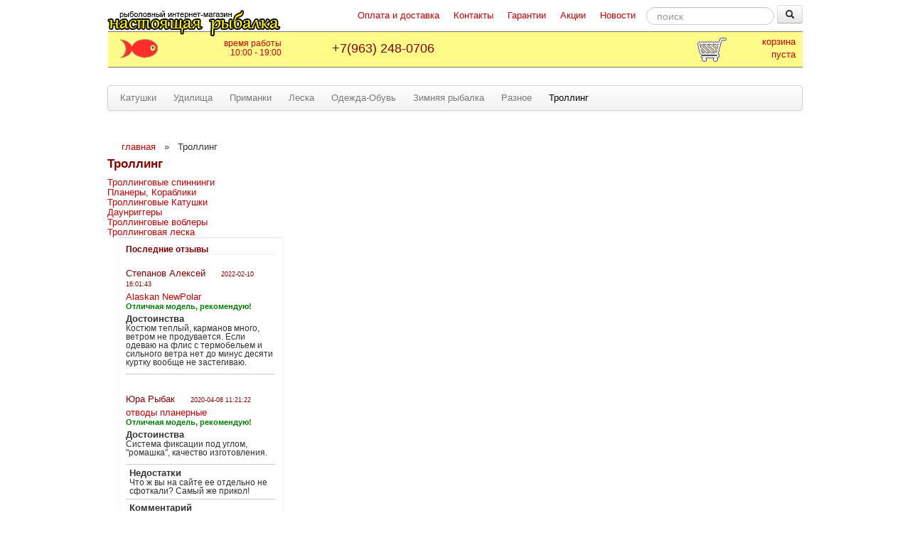

--- FILE ---
content_type: text/html; charset=UTF-8
request_url: https://xn--80aaaad9cglkvim6g4a0dc.xn--p1ai/goods/trolling
body_size: 7833
content:
<!DOCTYPE html> 
<html lang="ru">
<head>
	<title>Троллинг. Купить в интернет-магазине. Бесплатная доставка</title>
	<meta name="Keywords" content="Троллинг, купить Троллинг"/>
	<meta name="Description" content="Троллинг. Купить в интернет-магазине. Бесплатная доставка"/>
	<script type="text/javascript" src='//yandex.st/jquery/1.8.3/jquery.min.js'></script>
	<link href="//yastatic.net/bootstrap/2.3.2/css/bootstrap.min.css" rel="stylesheet" media="screen"/>
	<script src="//yastatic.net/bootstrap/2.3.2/js/bootstrap.min.js"></script>
	<script src="//yastatic.net/jquery-ui/1.11.1/jquery-ui.min.js" type="text/javascript"></script>
	<!--<link rel="stylesheet" href="//code.jquery.com/ui/1.11.1/themes/smoothness/jquery-ui.css" type="text/css" media="all" />-->
	<link rel="shortcut icon" href="/favicon.ico" type="image/x-icon">
	<link rel="icon" href="/favicon.ico" type="image/x-icon">
	<link href="https://xn--80aaaad9cglkvim6g4a0dc.xn--p1ai/inc/style.css" rel="stylesheet"/>
	<meta name="viewport" content="initial-scale=0.95"/>
	<link rel="stylesheet" href="https://xn--80aaaad9cglkvim6g4a0dc.xn--p1ai/inc/jquery.slider.min.css" type="text/css" charset="utf-8">
  	<script type="text/javascript" src="https://xn--80aaaad9cglkvim6g4a0dc.xn--p1ai/inc/jquery.slider.min.js"></script>
  	<script src="https://xn--80aaaad9cglkvim6g4a0dc.xn--p1ai/inc/frontend.js" type="text/javascript"></script>
  	<meta name="yandex-verification" content="5e71fe4eee8169b8" />
  	<meta name="google-site-verification" content="scaJHPuVAQTQckVcekopXC02hwgz9ZGEaI7UPuI3lR4" />

</head>
<body>

 <div id="wrapper">
        	<div id="headerwrap">
       	 	<div id="header">
        	    		<div id='searchBlock'>
				    <form class="navbar-form pull-right" role="search" style="margin-left:15px;" action="/search">
					      <input type="text" class="form-control search-query input-medium" name="search" id='search' placeholder="поиск">
					      <button type="submit" class="btn btn-small"><i class='icon-search'></i></button>
					</form>
		
		</div>
		
		<div id='topMenuBlock'>
				<div id='topM'>
							      				      		<span><a href="/pages/payment-delivery">Оплата и доставка</a></span>
			      				      		<span><a href="/pages/info">Контакты</a></span>
			      				      		<span><a href="/pages/garanty">Гарантии</a></span>
			      				      		<span><a href="/pages/actions">Акции</a></span>
			      				      		<span><a href="/news">Новости</a></span>
			      				      	</div>
		</div>
		<div id='lineBlock'>
			<div id='worklineBlock'>
				<a href='/icart' onmouseenter="$('#cart_details').fadeIn();" onmouseleave="$('#cart_details').fadeOut('fast');">
				<div id='cartBlock'>
					<div  id='cart_details'>
						

								
						</div>		
											корзина<br/>
						пуста
									</div>
				</a>
				<div id='phoneBlock'>
					<h1>+7(963) 248-0706</h1>
				</div>	  
			</div>
			
		</div>

	<a href='/'>
		<div id='logoTitle'>
			<div id='wt'>время работы<br/>10:00 - 19:00</div>
		</div>
	</a>
	
	

	<div style="clear:both"></div>
	<div id="catmenuBlock" class='navbar'>
		<nav class="navbar-inner">
		<ul class="nav">
	     							
												<li  class="dropdown">
								<a class='menu1' href='/goods/katushki' title="Катушки" rel="canonical"  class="dropdown-submenu" data-toggle="dropdown" style="padding:10px 12px 10px;">
									Катушки 
								</a>
							
							
															
																				<ul class='dropdown-menu'>																
														<li>
															<a href='/goods/spin_katushki' title='Безынерционные катушки' class='menu2' style='white-space: nowrap;' rel="canonical"> Безынерционные катушки</a>
														</li>
																						
																			<li>
															<a href='/goods/multi' title='Мультипликаторные катушки' class='menu2' style='white-space: nowrap;' rel="canonical"> Мультипликаторные катушки</a>
														</li>
															</ul>								
																							</li>								
										
												<li  class="dropdown">
								<a class='menu1' href='/goods/spinning' title="Удилища" rel="canonical"  class="dropdown-submenu" data-toggle="dropdown" style="padding:10px 12px 10px;">
									Удилища 
								</a>
							
							
															
																				<ul class='dropdown-menu'>																
														<li>
															<a href='/goods/shteker_spinning' title='Штекерные спиннинги' class='menu2' style='white-space: nowrap;' rel="canonical"> Штекерные спиннинги</a>
														</li>
																						
																			<li>
															<a href='/goods/spinnning-dlya-troll' title='Спиннинги для троллинга' class='menu2' style='white-space: nowrap;' rel="canonical"> Спиннинги для троллинга</a>
														</li>
																						
																			<li>
															<a href='/goods/fideri' title='Фидеры' class='menu2' style='white-space: nowrap;' rel="canonical"> Фидеры</a>
														</li>
																						
																			<li>
															<a href='/goods/bolonskie_udochki' title='Болонские и телематчи' class='menu2' style='white-space: nowrap;' rel="canonical"> Болонские и телематчи</a>
														</li>
																						
																			<li>
															<a href='/goods/tele-spin' title='Телескопические спиннинги' class='menu2' style='white-space: nowrap;' rel="canonical"> Телескопические спиннинги</a>
														</li>
															</ul>								
																							</li>								
										
												<li  class="dropdown">
								<a class='menu1' href='/goods/primanki' title="Приманки" rel="canonical"  class="dropdown-submenu" data-toggle="dropdown" style="padding:10px 12px 10px;">
									Приманки 
								</a>
							
							
															
																				<ul class='dropdown-menu'>																
														<li>
															<a href='/goods/voblers' title='Воблеры' class='menu2' style='white-space: nowrap;' rel="canonical"> Воблеры</a>
														</li>
																						
																			<li>
															<a href='/goods/blesny' title='Блесны' class='menu2' style='white-space: nowrap;' rel="canonical"> Блесны</a>
														</li>
																						
																			<li>
															<a href='/goods/silicon' title='Силиконовые приманки' class='menu2' style='white-space: nowrap;' rel="canonical"> Силиконовые приманки</a>
														</li>
															</ul>								
																							</li>								
										
												<li  class="dropdown">
								<a class='menu1' href='/goods/leska' title="Леска" rel="canonical"  class="dropdown-submenu" data-toggle="dropdown" style="padding:10px 12px 10px;">
									Леска 
								</a>
							
							
															
																				<ul class='dropdown-menu'>																
														<li>
															<a href='/goods/monofil' title='Монофильная леска' class='menu2' style='white-space: nowrap;' rel="canonical"> Монофильная леска</a>
														</li>
																						
																			<li>
															<a href='/goods/pletnya' title='Шнур плетеный' class='menu2' style='white-space: nowrap;' rel="canonical"> Шнур плетеный</a>
														</li>
																						
																			<li>
															<a href='/goods/flurocarbon' title='Флюорокарбоновая леска' class='menu2' style='white-space: nowrap;' rel="canonical"> Флюорокарбоновая леска</a>
														</li>
															</ul>								
																							</li>								
										
												<li  class="dropdown">
								<a class='menu1' href='/goods/OdezhdaObuv' title="Одежда-Обувь" rel="canonical"  class="dropdown-submenu" data-toggle="dropdown" style="padding:10px 12px 10px;">
									Одежда-Обувь 
								</a>
							
							
															
																				<ul class='dropdown-menu'>																
														<li>
															<a href='/goods/ZimusKostumus' title='Зимние Костюмы' class='menu2' style='white-space: nowrap;' rel="canonical"> Зимние Костюмы</a>
														</li>
																						
																			<li>
															<a href='/goods/kostjumupoplavki' title='Костюмы-Поплавки' class='menu2' style='white-space: nowrap;' rel="canonical"> Костюмы-Поплавки</a>
														</li>
																						
																			<li>
															<a href='/goods/Termobelische' title='Термобелье' class='menu2' style='white-space: nowrap;' rel="canonical"> Термобелье</a>
														</li>
																						
																			<li>
															<a href='/goods/fliskostjum' title='Флисовые Костюмы' class='menu2' style='white-space: nowrap;' rel="canonical"> Флисовые Костюмы</a>
														</li>
																						
																			<li>
															<a href='/goods/nepromokaiki' title='Вейдерсы и непромокаемая одежда' class='menu2' style='white-space: nowrap;' rel="canonical"> Вейдерсы и непромокаемая одежда</a>
														</li>
																						
																			<li>
															<a href='/goods/sapogi' title='Сапоги' class='menu2' style='white-space: nowrap;' rel="canonical"> Сапоги</a>
														</li>
															</ul>								
																							</li>								
										
												<li  class="dropdown">
								<a class='menu1' href='/goods/zima' title="Зимняя рыбалка" rel="canonical"  class="dropdown-submenu" data-toggle="dropdown" style="padding:10px 12px 10px;">
									Зимняя рыбалка 
								</a>
							
							
															
																				<ul class='dropdown-menu'>																
														<li>
															<a href='/goods/ledobury' title='Ледобуры' class='menu2' style='white-space: nowrap;' rel="canonical"> Ледобуры</a>
														</li>
																						
																			<li>
															<a href='/goods/ledobur_accs' title='Аксессуары для ледобуров' class='menu2' style='white-space: nowrap;' rel="canonical"> Аксессуары для ледобуров</a>
														</li>
																						
																			<li>
															<a href='/goods/zimbles' title='Зимние блесны и балансиры' class='menu2' style='white-space: nowrap;' rel="canonical"> Зимние блесны и балансиры</a>
														</li>
																						
																			<li>
															<a href='/goods/sani' title='Сани' class='menu2' style='white-space: nowrap;' rel="canonical"> Сани</a>
														</li>
																						
																			<li>
															<a href='/goods/hlustu' title='Удочки и Хлысты' class='menu2' style='white-space: nowrap;' rel="canonical"> Удочки и Хлысты</a>
														</li>
																						
																			<li>
															<a href='/goods/jaschiki' title='Зимние ящики' class='menu2' style='white-space: nowrap;' rel="canonical"> Зимние ящики</a>
														</li>
																						
																			<li>
															<a href='/goods/zimniekostumi' title='Зимние Костюмы' class='menu2' style='white-space: nowrap;' rel="canonical"> Зимние Костюмы</a>
														</li>
																						
																			<li>
															<a href='/goods/zimniekatushki' title='Зимние катушки' class='menu2' style='white-space: nowrap;' rel="canonical"> Зимние катушки</a>
														</li>
																						
																			<li>
															<a href='/goods/zimnie_palatki' title='Зимние палатки' class='menu2' style='white-space: nowrap;' rel="canonical"> Зимние палатки</a>
														</li>
															</ul>								
																							</li>								
										
												<li  class="dropdown">
								<a class='menu1' href='/goods/raznoe' title="Разное" rel="canonical"  class="dropdown-submenu" data-toggle="dropdown" style="padding:10px 12px 10px;">
									Разное 
								</a>
							
							
															
																				<ul class='dropdown-menu'>																
														<li>
															<a href='/goods/Instrumenti' title='Инструменты' class='menu2' style='white-space: nowrap;' rel="canonical"> Инструменты</a>
														</li>
																						
																			<li>
															<a href='/goods/Rukzaki' title='Рюкзаки,Сумки,Мешки' class='menu2' style='white-space: nowrap;' rel="canonical"> Рюкзаки,Сумки,Мешки</a>
														</li>
																						
																			<li>
															<a href='/goods/termosi' title='Термосы' class='menu2' style='white-space: nowrap;' rel="canonical"> Термосы</a>
														</li>
																						
																			<li>
															<a href='/goods/tubusi' title='Тубусы, чехлы' class='menu2' style='white-space: nowrap;' rel="canonical"> Тубусы, чехлы</a>
														</li>
															</ul>								
																							</li>								
										
												<li  class="dropdown">
								<a class='menu1' href='/goods/trolling' title="Троллинг" rel="canonical"  class="dropdown-submenu" data-toggle="dropdown" style="padding:10px 12px 10px;">
									  <span style="color:#000">Троллинг</span> 
								</a>
							
							
															
																				<ul class='dropdown-menu'>																
														<li>
															<a href='/goods/trollingoviespinningiiii' title='Троллинговые спиннинги' class='menu2' style='white-space: nowrap;' rel="canonical"> Троллинговые спиннинги</a>
														</li>
																						
																			<li>
															<a href='/goods/planerikorabliki' title='Планеры, Кораблики' class='menu2' style='white-space: nowrap;' rel="canonical"> Планеры, Кораблики</a>
														</li>
																						
																			<li>
															<a href='/goods/trolloingreels' title='Троллинговые Катушки' class='menu2' style='white-space: nowrap;' rel="canonical"> Троллинговые Катушки</a>
														</li>
																						
																			<li>
															<a href='/goods/downriggers' title='Даунриггеры' class='menu2' style='white-space: nowrap;' rel="canonical"> Даунриггеры</a>
														</li>
																						
																			<li>
															<a href='/goods/treollingwobblers' title='Троллинговые воблеры' class='menu2' style='white-space: nowrap;' rel="canonical"> Троллинговые воблеры</a>
														</li>
																						
																			<li>
															<a href='/goods/trollingovajaleska' title='Троллинговая леска' class='menu2' style='white-space: nowrap;' rel="canonical"> Троллинговая леска</a>
														</li>
															</ul>								
																							</li>								
							    
			
			</ul>
			</nav>

	 </div>       		</div>
        	</div>
        	<div id="contentliquid">
        		<div id="contentwrap">
        			<div id='content'>
        				
	<p class='navigation'>
		
		<a href="/">главная</a>&nbsp;&nbsp; &raquo; &nbsp; <font>Троллинг</font>	<h1>Троллинг</h1>
	 
			<a href='/goods/trollingoviespinningiiii'>Троллинговые спиннинги</a><br/> 
			<a href='/goods/planerikorabliki'>Планеры, Кораблики</a><br/> 
			<a href='/goods/trolloingreels'>Троллинговые Катушки</a><br/> 
			<a href='/goods/downriggers'>Даунриггеры</a><br/> 
			<a href='/goods/treollingwobblers'>Троллинговые воблеры</a><br/> 
			<a href='/goods/trollingovajaleska'>Троллинговая леска</a><br/> 
	        			</div>
        		</div>
        	</div>
        	        	<aside id="rightcolumnwrap">
        		<div id="rightcolumn">
            			
				<div class='block'>
			<h2 style="margin:0 0 20px 0;">Последние отзывы</h2>
			
		 				<h4>Степанов Алексей <span style='padding-left:18px; font-size:0.7em'>2022-02-10 16:01:43 </span><br></h4>
				<p><a href='/goods/item/newpolar#otz'>Alaskan NewPolar</a></p>				
				<div style="color:green; font-size:11px;text-align:left; width:220px;"><b>Отличная модель, рекомендую!</b></div>				 				<div style='padding:0 0 10px 0px; border-bottom:1px solid #ccc; margin-top:5px; font-size:0.9em'>
					<strong>Достоинства</strong><br>
					Костюм теплый, карманов много, ветром не продувается. Если одеваю на флис с термобельем и сильного ветра нет до минус десяти куртку вообще не застегиваю.				</div>
																<br><br>
							<h4>Юра Рыбак <span style='padding-left:18px; font-size:0.7em'>2020-04-08 11:21:22 </span><br></h4>
				<p><a href='/goods/item/otvody-planerny#otz'> отводы планерные</a></p>				
				<div style="color:green; font-size:11px;text-align:left; width:220px;"><b>Отличная модель, рекомендую!</b></div>				 				<div style='padding:0 0 10px 0px; border-bottom:1px solid #ccc; margin-top:5px; font-size:0.9em'>
					<strong>Достоинства</strong><br>
					Система фиксации под углом, "ромашка", качество изготовления.				</div>
												<div style='padding:0 0 5px 5px; border-bottom:1px solid #ccc;  margin-top:5px; font-size:0.9em'>
					<strong>Недостатки</strong><br>
					Что ж вы на сайте ее отдельно не сфоткали? Самый же прикол!				</div>
												<div style='padding:0 0 5px 5px; border-bottom:1px solid #ccc; margin-top:5px; font-size:0.9em'>
					<strong>Комментарий</strong><br>
					Красавчики! Спасибо!				</div>
								<br><br>
							<h4>Юный Медвежатник :)) <span style='padding-left:18px; font-size:0.7em'>2018-02-28 21:58:25 </span><br></h4>
				<p><a href='/goods/item/zont-medve-2#otz'>Медведь 2</a></p>				
				<div style="color:green; font-size:11px;text-align:left; width:220px;"><b>Отличная модель, рекомендую!</b></div>				 				<div style='padding:0 0 10px 0px; border-bottom:1px solid #ccc; margin-top:5px; font-size:0.9em'>
					<strong>Достоинства</strong><br>
					Купил в магазине "Настоящая рыбалка" зимнюю палатку-зонт "Медведь-2". Нравится! Качество значительно лучше чем у моей предыдущей. И материалы и завязочки и колечки и как все это прошито и пришито. В общем рекомендую однозначно.
ПС не реклама, но на скидку следующий раз рассчитывыаю :))				</div>
																<br><br>
							<h4>Chudskoy <span style='padding-left:18px; font-size:0.7em'>2017-01-17 17:19:38 </span><br></h4>
				<p><a href='/goods/item/termos-sj-sd12#otz'>ZOJIRUSHI ТЕРМОС SJ-SD12</a></p>				
				<div style="color:green; font-size:11px;text-align:left; width:220px;"><b>Отличная модель, рекомендую!</b></div>				 				<div style='padding:0 0 10px 0px; border-bottom:1px solid #ccc; margin-top:5px; font-size:0.9em'>
					<strong>Достоинства</strong><br>
					Заируши пользую с выхода их на рынок.
1,2л - для лодки; 1,0л - для ходовых рыбалок и 0,48л для лыж.
Держат все три используемых объема отлично. Для лыж термос-эгоист, без крышки-кружки, с поилкой, так при заваривании выдерживаю минут 15-20 с открытой крышкой, иначе пить невозможно. Обжигает.				</div>
																<br><br>
							<h4>Макс <span style='padding-left:18px; font-size:0.7em'>2016-11-25 13:01:22 </span><br></h4>
				<p><a href='/goods/item/tubus-aquatic-t-110-#otz'>Aquatic Тубус T-110 </a></p>				
				<div style="color:green; font-size:11px;text-align:left; width:220px;"><b>Отличная модель, рекомендую!</b></div>				 				<div style='padding:0 0 10px 0px; border-bottom:1px solid #ccc; margin-top:5px; font-size:0.9em'>
					<strong>Достоинства</strong><br>
					Крепкий тубус! По весне перепиливали завалы из березок на речке, а тубусы были на носу катера привязаны. Несколько раз им крепко досталось - березки-то толщиной сантиметров 20. Выдержали тубусы!				</div>
																<br><br>
							<h4>Garri0912 <span style='padding-left:18px; font-size:0.7em'>2016-10-24 16:50:50 </span><br></h4>
				<p><a href='/goods/item/jarvi-taimen#otz'>Jarvi Taimen</a></p>				
				<div style="color:green; font-size:11px;text-align:left; width:220px;"><b>Отличная модель, рекомендую!</b></div>				 				<div style='padding:0 0 10px 0px; border-bottom:1px solid #ccc; margin-top:5px; font-size:0.9em'>
					<strong>Достоинства</strong><br>
					Хорошо отловился на Онеге на Ярви Таймень 25й цвет. Хороший цвет. И лосось и кумжа ест.				</div>
																<br><br>
							<h4>Евгений <span style='padding-left:18px; font-size:0.7em'>2016-09-22 16:30:24 </span><br></h4>
				<p><a href='/goods/item/jarvi-kuha#otz'>Jarvi Kuha</a></p>				
				<div style="color:green; font-size:11px;text-align:left; width:220px;"><b>Отличная модель, рекомендую!</b></div>				 				<div style='padding:0 0 10px 0px; border-bottom:1px solid #ccc; margin-top:5px; font-size:0.9em'>
					<strong>Достоинства</strong><br>
					Эти воблеры - просто выручалочки - без поклевки не останешься ! Единственный кто спасает ситуацию. Вообще лучшие из тех что мы пробовали.				</div>
																<div style='padding:0 0 5px 5px; border-bottom:1px solid #ccc; margin-top:5px; font-size:0.9em'>
					<strong>Комментарий</strong><br>
					На Финском и на Ладоге очень хорошо себя показал.				</div>
								<br><br>
							<h4>Алексей  <span style='padding-left:18px; font-size:0.7em'>2016-09-08 16:55:14 </span><br></h4>
				<p><a href='/goods/item/sta-0010#otz'>Stinger Планер STA-0010</a></p>				
				<div style="color:green; font-size:11px;text-align:left; width:220px;"><b>Отличная модель, рекомендую!</b></div>				 				<div style='padding:0 0 10px 0px; border-bottom:1px solid #ccc; margin-top:5px; font-size:0.9em'>
					<strong>Достоинства</strong><br>
					Тянет ровно, на волне не скачет, борта не царапает.				</div>
																<br><br>
							<h4>Алексей Гуменюк <span style='padding-left:18px; font-size:0.7em'>2016-05-04 15:40:40 </span><br></h4>
				<p><a href='/goods/item/work-horse-swh21l#otz'>Maximus Work Horse SWH21L</a></p>				
				<div style="color:green; font-size:11px;text-align:left; width:220px;"><b>Отличная модель, рекомендую!</b></div>				 				<div style='padding:0 0 10px 0px; border-bottom:1px solid #ccc; margin-top:5px; font-size:0.9em'>
					<strong>Достоинства</strong><br>
					Универсальная неубиваемая палка. Отличное соотношение цена-качество. Вертушки, воблеры, джиг, даже дроп-шотом ловил. По малой речке ходить одно удовольствие.				</div>
																<br><br>
							<h4>магазин  <span style='padding-left:18px; font-size:0.7em'>2016-03-14 18:16:59 </span><br></h4>
				<p><a href='/goods/item/lacos-l-30dx#otz'>Line Winder LACOS L-30DX</a></p>				
				<div style="color:green; font-size:11px;text-align:left; width:220px;"><b>Отличная модель, рекомендую!</b></div>				 				<div style='padding:0 0 10px 0px; border-bottom:1px solid #ccc; margin-top:5px; font-size:0.9em'>
					<strong>Достоинства</strong><br>
					Главное достоинство мультипликаторных катушек LACOS это надежность. Мы продаем за сезон около пяти сотен этих катушек и пока не было НИ ОДНОГО ВОЗВРАТА.				</div>
												<div style='padding:0 0 5px 5px; border-bottom:1px solid #ccc;  margin-top:5px; font-size:0.9em'>
					<strong>Недостатки</strong><br>
					Да, счетчик только в футах, в метрах нет, но на наш взгляд это несущественно, ведь "метровые" счетчики тоже на самом деле считают в "условных единицах", а не в метрах.				</div>
												<br><br>
							<h4>Борис <span style='padding-left:18px; font-size:0.7em'>2016-02-29 23:33:47 </span><br></h4>
				<p><a href='/goods/item/romb-hlest-v#otz'>Хлестов Ромб Классика (Впай)</a></p>				
				<div style="color:green; font-size:11px;text-align:left; width:220px;"><b>Отличная модель, рекомендую!</b></div>				 				<div style='padding:0 0 10px 0px; border-bottom:1px solid #ccc; margin-top:5px; font-size:0.9em'>
					<strong>Достоинства</strong><br>
					Ловит окуня, даже у не особо опытных.				</div>
																<div style='padding:0 0 5px 5px; border-bottom:1px solid #ccc; margin-top:5px; font-size:0.9em'>
					<strong>Комментарий</strong><br>
					Раньше ловил на мормышку, в блесну никак не выходило, только на баланс и то не особенно. А нынче уговорили купить этот ромбик и стало получаться. Прям даже уверенность появилась что не может окунь его не съесть. Спасибо!				</div>
								<br><br>
							<h4>dimas76 <span style='padding-left:18px; font-size:0.7em'>2015-10-25 20:00:45 </span><br></h4>
				<p><a href='/goods/item/jarvi-taimen#otz'>Jarvi Taimen</a></p>				
				<div style="color:green; font-size:11px;text-align:left; width:220px;"><b>Отличная модель, рекомендую!</b></div>				 				<div style='padding:0 0 10px 0px; border-bottom:1px solid #ccc; margin-top:5px; font-size:0.9em'>
					<strong>Достоинства</strong><br>
					Работает устойчиво, сбоев в игре нет !				</div>
																<div style='padding:0 0 5px 5px; border-bottom:1px solid #ccc; margin-top:5px; font-size:0.9em'>
					<strong>Комментарий</strong><br>
					Недавно приобрёл пару воблёров Jarvi Taimen. Порадовало соотношение цены и качества. Особенно поразился количеству поклёвок на Онежском озере на один из них.  Достойные воблёры, рекомендую!				</div>
								<br><br>
							<h4>Александр Астафуров <span style='padding-left:18px; font-size:0.7em'>2015-05-06 19:38:48 </span><br></h4>
				<p><a href='/goods/item/avs#otz'>AVS Трехкрючковый11</a></p>				
				<div style="color:green; font-size:11px;text-align:left; width:220px;"><b>Отличная модель, рекомендую!</b></div>				 				<div style='padding:0 0 10px 0px; border-bottom:1px solid #ccc; margin-top:5px; font-size:0.9em'>
					<strong>Достоинства</strong><br>
					Очень клевый воблер на Онеге.				</div>
																<div style='padding:0 0 5px 5px; border-bottom:1px solid #ccc; margin-top:5px; font-size:0.9em'>
					<strong>Комментарий</strong><br>
					Когда мои друзья собираются  ловить рыбу, я говорю им : "Идите в "Настоящую Рыбалку" - довольны будете !"				</div>
								<br><br>
							<h4>Borzhch <span style='padding-left:18px; font-size:0.7em'>2015-04-24 14:52:30 </span><br></h4>
				<p><a href='/goods/item/tundra-9524#otz'>Kuusamo TUNDRA 95/24</a></p>				
				<div style="color:#3d55cd; font-size:11px;text-align:left; width:220px;"><b>Хорошая модель</b></div>				 												<div style='padding:0 0 5px 5px; border-bottom:1px solid #ccc; margin-top:5px; font-size:0.9em'>
					<strong>Комментарий</strong><br>
					"Также устойчивость на течении ей придают специальные отверстия-стабилизаторы, которые дополнительно обладают акустическим эффектом."
Надо же было такое написать. Я бы просто сказал, что лосось её любит. Это факт.				</div>
								<br><br>
							<h4>Веселый Молочник <span style='padding-left:18px; font-size:0.7em'>2015-04-10 19:44:43 </span><br></h4>
				<p><a href='/goods/item/mitchell-mag-pro-lite-lr#otz'>Mitchell Mag PRO Lite LR</a></p>				
				<div style="color:green; font-size:11px;text-align:left; width:220px;"><b>Отличная модель, рекомендую!</b></div>				 				<div style='padding:0 0 10px 0px; border-bottom:1px solid #ccc; margin-top:5px; font-size:0.9em'>
					<strong>Достоинства</strong><br>
					Приобрел катушку Mitchell Mag PRO Lite1000 лет пять назад. Работает как часы и безо всяких смазок.				</div>
																<div style='padding:0 0 5px 5px; border-bottom:1px solid #ccc; margin-top:5px; font-size:0.9em'>
					<strong>Комментарий</strong><br>
					Отдельное спасибо хочу сказать коллективу магазина "Настоящая РЫБАЛКА" за доброжелательное отношение к людям.				</div>
								<br><br>
							<h4>sukkozero <span style='padding-left:18px; font-size:0.7em'>2015-04-07 15:20:56 </span><br></h4>
				<p><a href='/goods/item/severnye-130#otz'>Северный завод Ножи для ледобура  на 130 мм</a></p>				
				<div style="color:green; font-size:11px;text-align:left; width:220px;"><b>Отличная модель, рекомендую!</b></div>				 												<div style='padding:0 0 5px 5px; border-bottom:1px solid #ccc; margin-top:5px; font-size:0.9em'>
					<strong>Комментарий</strong><br>
					Доброй ночи, Николай! Опробовал ножи, не ожидал, режут  абалдеть, мой старые в подметки не годятся, была проблема с рыхлым льдом, теперь не замечаю. Спасибо....И удачи.				</div>
								<br><br>
							<h4>ГнК <span style='padding-left:18px; font-size:0.7em'>2015-03-23 14:38:12 </span><br></h4>
				<p><a href='/goods/item/ryobi-excia#otz'>Ryobi EXCIA</a></p>				
				<div style="color:#3d55cd; font-size:11px;text-align:left; width:220px;"><b>Хорошая модель</b></div>				 				<div style='padding:0 0 10px 0px; border-bottom:1px solid #ccc; margin-top:5px; font-size:0.9em'>
					<strong>Достоинства</strong><br>
					Крепкая катушка, лет 9 сломать не могу. Даже в пролет на лестнице падала - этаж пролетела.				</div>
												<div style='padding:0 0 5px 5px; border-bottom:1px solid #ccc;  margin-top:5px; font-size:0.9em'>
					<strong>Недостатки</strong><br>
					Ну может быть тяжеловата, зато надежна.				</div>
												<br><br>
							<h4>mdie <span style='padding-left:18px; font-size:0.7em'>2015-03-23 14:08:17 </span><br></h4>
				<p><a href='/goods/item/severnye-130#otz'>Северный завод Ножи для ледобура  на 130 мм</a></p>				
				<div style="color:green; font-size:11px;text-align:left; width:220px;"><b>Отличная модель, рекомендую!</b></div>				 				<div style='padding:0 0 10px 0px; border-bottom:1px solid #ccc; margin-top:5px; font-size:0.9em'>
					<strong>Достоинства</strong><br>
					Сталь, углы заточки - отлично!				</div>
												<div style='padding:0 0 5px 5px; border-bottom:1px solid #ccc;  margin-top:5px; font-size:0.9em'>
					<strong>Недостатки</strong><br>
					Блистер этот новый, зачем бумагу с солидолом убрали - поди теперь пойми что это не подделка.				</div>
												<br><br>
						<br>
		</div>
		        		</div>
        	</aside>
        	<footer id="footer">
        		<div style="margin:10px;">
        			<div id='topMenuBlock2'>
							      				      		<span><a href="/pages/payment-delivery">Оплата и доставка</a></span>
			      				      		<span><a href="/pages/info">Контакты</a></span>
			      				      		<span><a href="/pages/garanty">Гарантии</a></span>
			      				      		<span><a href="/pages/actions">Акции</a></span>
			      				      		<span><a href="/news">Новости</a></span>
			      			</div>


<!--LiveInternet counter--><script type="text/javascript"><!--
document.write("<a href='//www.liveinternet.ru/click' "+
"target=_blank><img src='//counter.yadro.ru/hit?t24.17;r"+
escape(document.referrer)+((typeof(screen)=="undefined")?"":
";s"+screen.width+"*"+screen.height+"*"+(screen.colorDepth?
screen.colorDepth:screen.pixelDepth))+";u"+escape(document.URL)+
";"+Math.random()+
"' alt='' title='LiveInternet: показано число посетителей за"+
" сегодня' "+
"border='0' width='88' height='15'><\/a>")
//--></script><!--/LiveInternet-->

<!-- Yandex.Metrika counter -->
<script type="text/javascript" >
    (function (d, w, c) {
        (w[c] = w[c] || []).push(function() {
            try {
                w.yaCounter46382007 = new Ya.Metrika({
                    id:46382007,
                    clickmap:true,
                    trackLinks:true,
                    accurateTrackBounce:true,
                    webvisor:true
                });
            } catch(e) { }
        });

        var n = d.getElementsByTagName("script")[0],
            s = d.createElement("script"),
            f = function () { n.parentNode.insertBefore(s, n); };
        s.type = "text/javascript";
        s.async = true;
        s.src = "https://mc.yandex.ru/metrika/watch.js";

        if (w.opera == "[object Opera]") {
            d.addEventListener("DOMContentLoaded", f, false);
        } else { f(); }
    })(document, window, "yandex_metrika_callbacks");
</script>
<noscript><div><img src="https://mc.yandex.ru/watch/46382007" style="position:absolute; left:-9999px;" alt="" /></div></noscript>
<!-- /Yandex.Metrika counter -->


 <p><a href="/">http://настоящаярыбалка.рф</a> &copy; 2015-2024. Интернет-магазин рыболовных товаров.&nbsp;</p>
<link rel="icon" href="/favicon.ico" type="image/x-icon">
<link rel="shortcut icon" href="/favicon.ico" type="image/x-icon">

        		</div>	
        	</footer>
 </div>


</body>

<script src="https://xn--80aaaad9cglkvim6g4a0dc.xn--p1ai/inc/core.js" type="text/javascript"></script>

</html>

--- FILE ---
content_type: text/css
request_url: https://xn--80aaaad9cglkvim6g4a0dc.xn--p1ai/inc/style.css
body_size: 4200
content:
/* Eric Meyer's CSS Reset */
html, body, div, span, applet, object, iframe,
h1, h2, h3, h4, h5, h6, p, blockquote, pre,
a, abbr, acronym, address, big, cite, code,
del, dfn, em, img, ins, kbd, q, s, samp,
small, strike, strong, sub, sup, tt, var, center,
dl, dt, dd, ol, ul, li,
fieldset, form, legend,
table, caption, tbody, tfoot, thead, tr, th, td,
article, aside, canvas, details, embed,
figure, figcaption, footer, header, hgroup,
menu, nav, output, ruby, section, summary,
time, mark, audio, video {
	margin: 0;
	padding: 0;
	border: 0;
	font: inherit;
	vertical-align: baseline;
	font-family: Trebuchet MS, Arial;
	font-size:13px;
}
label{display:inline !important; margin:0 0 0 5px !important;}
body {
	line-height: 1.1; 
	
}
ol, ul {
	list-style: none;
}

blockquote, q {
	quotes: none;
}
blockquote:before, blockquote:after,
q:before, q:after {
	content: '';
	content: none;
}
table {
	border-collapse: collapse;
	border-spacing: 0;
}
/* End of Eric Meyer's CSS Reset */

article, aside, details, figcaption, figure, footer, header, hgroup, main, nav, section, summary {
	display: block;
}
a {color:#c00;}
a:hover, a:focus{text-decoration:none; color:#d22 !important;}
select,button,input {background-color:#ff9;} 
.st{width:100%;border-spacing:1px 0px; margin-top:20px;}
.st tr{margin:8px 2px 8px 3px; border-bottom:1px solid #ece0cb;margin:2px;}
.st th{margin:8px 2px 8px 3px; border-bottom:1px solid #b4a282;font-weight:bold;text-align:left;}
.st td{padding:4px 2px 4px 0px;text-align:left; vertical-align:top;}}
p{ text-indent: 20px; }
strong, b{font-weight:bold; font-family:Arial;}
#wrapper {
    min-width: 960px;
    max-width:960px;
    margin: 0 auto;
}

#headerwrap {
    width: 100%;
    float: left;
    margin: 0 auto;
}

#header {
    margin: 5px 0 5px;
}

#contentliquid {
    float: left;
    width: 100%;
}

#contentwrap {
    margin-left: 0px;
    margin-right: 230px;
    float: left;
    text-align:justify;
   min-width:400px;
}
#content p{ text-indent: 1.5em; }

#content{
	margin:0;
	padding:0;
}


#leftcolumnwrap {
    width: 0px;
    margin-left:-100%;
    float: left;
}

#leftcolumn {
    margin: 5px 0;
}

#rightcolumnwrap {
    width: 210px;
    margin-left: -210px;
    float: left;
}

#rightcolumn {
    margin: 5px 0 5px;
}

#footer {
    	width: 100%;
    	float: left;
    	margin: 20px 5px auto 0; 
    	clear: both;
    	background:white;
    	z-index:1;
	border-top:1px solid #ccf; 
   }


input.input-small {height:12px;}
input.input-medium {height:15px;}



#logoTitle{
	width:260px;
	height:90px;
	background:url('/img/_logo.png');
	text-align:right;
	z-index:2;
	position:absolute;
}
#wt {
	margin:50px 15px 0 0;
	z-index:5;
	font-size:12px;
}

#topMenuBlock{
	float:right;
	height:25px;
	margin:10px 0 0 5px;
	min-width:300px;
}

#topMenuBlock span{
	display:block; margin-left:20px; float:left;
}

#topMenuBlock2{
	display:none;
	height:25px;
	margin:10px 0 0 5px;
}
#topMenuBlock2 span{
	display:block; margin-left:20px; float:left;
}

#searchBlock{

}
#lineBlock{
	width:100%;
	height:49px;
	margin-top:4px;
	float:right;
	background-color:#fffb88;
	border-bottom:1px solid #757575;
	border-top:1px solid #757575;
	line-height:30px;
}
#phoneBlock{
	float:left; width:460px;
	text-align:right;
	margin-top:3px;
}
#phoneBlock h1{ font-weight:normal; font-size:1.4em;}


#cartBlock{
	float:right; 
	width:140px;
	height:40px;
	margin:5px 10px 0 8px;
	background:url('/img/_cart.png') no-repeat;
	text-align:right;
	line-height:18px;
}



#catmenuBlock{
	margin:25px 0 40px 0;
	height:35px;
	width:100%;
}

.navbar-inner {

	padding:0 5px 0 5px; 
	min-height:20px;
} 


.dropdown{
float: none;
display: inline-block;
}
.dropdown-menu > li > a:hover,
.dropdown-menu > li > a:focus,
.dropdown-submenu:hover > a,
.dropdown-submenu:focus > a { 
	color:#656505;
	  background-color: #eeeeff !important;
	  background-image: -moz-linear-gradient(top, #ffe, #ffd) !important;
	  background-image: -webkit-gradient(linear, 0 0, 0 100%, from(#ffe), to(#ffd)) !important;
	  background-image: -webkit-linear-gradient(top, #ffe, #ffd) !important;
	  background-image: -o-linear-gradient(top, #ffe, #ffd) !important;
	  background-image: linear-gradient(to bottom, #ffe, #ffd) !important;
	  filter: progid:DXImageTransform.Microsoft.gradient(startColorstr='#ffe', endColorstr='#ffd', GradientType=0) !important;
	  
}



.quote {
    background-color:#eec;
    font-style: italic;
    padding: 5px;
    color:#656505;
    border:1px solid #888;
    margin-bottom:3px;
}

h1,h2,h3,h4,h5{  color:#800;}
h1	{ font-size:1.3em; font-weight:bold; margin:5px 0 10px 0; }
h2	{ font-size:1.2em; font-weight:bold; margin:0 0 4px 0;}
h3	{ font-size:1.1em; margin:10px 0 5px 0;}
h4	{ font-size:1em; margin:10px 0 5px 0;}
hr { margin:5px 0 5px 0;}
b{font-weight:bold;}
#content li{ margin-left:13px;list-style-type: circle;}
#content .nav li{ margin:0;list-style-type:none;}
#content p{ margin:5px 0 8px 0;}

.rounded { border:1px solid #ffd; margin:0; -moz-border-radius: 16px; -webkit-border-radius: 16px; border-radius: 16px; -khtml-border-radius: 16px; -o-border-radius: 16px; padding: 0px;   } 
div.rounded { padding:10px; border-bottom:0px;}
	
.block { 
	background-color:white; 
	padding: 10px; 
	margin-bottom:20px;
	margin-left:0px;
	min-height:80px;
	border: 1px solid #f5f5f5;
	border-top:1px solid #ddf; 
	border-bottom:1px solid #dde; 
	-webkit-border-radius: 4px;
     	-moz-border-radius: 4px;
          	border-radius: 4px;
  	-webkit-box-shadow: 1px 1px 1px rgba(0, 0, 0, 0.03);
     	-moz-box-shadow: 1px 1px 1px rgba(0, 0, 0, 0.03);
          	box-shadow: 1px 1px 1px rgba(0, 0, 0, 0.03);  
}
.block h2 {
	border-bottom:1px solid #eee;
	font-size: 0.9em;
	font-family:Arial;
	margin-bottom:10px; 
}
div.userblock { 
	float:left;
	width:60px;
	background-color:white; 
	border-right: 1px solid #dde; 
	margin:0 5px 0 0;
}
.block input,select {line-height:16px; height:20px;padding:1px; font-size:0.9em;}
.block select {width:190px; font-size:0.9em;}
.cnt{
	margin:10px 0 10px 0;
	}
div.txtblock { margin:25px 0 10px 0;}
span.podpis{
	margin-top:20px;
	color:#7e7e07;
	border-top:1px solid #cce;
}

.reportPropBlock {
	 float:left; border-left:1px solid #ccc; padding-left:10px; font-size:0.85em;
}

.clear{clear:both; height:1px; width:100%;}
.small { font-size:10px;}
.center {text-align:center;}
.left {text-align:left;}
.right {text-align:right;}

.little { font-size:0.9em !important; line-height:12px !important;}
.gray { color:#88a;}

 .lnk{text-decoration:underline;cursor:pointer;} 
 .mlnk{text-decoration:underline;cursor:pointer;} 
 .lnk:hover{text-decoration:underline;cursor:pointer;} 
 .lnk:visited{color:#736052;cursor:pointer;} 
 
 

 
 .navigation {font-size:13px;}
 #sortblock {text-align:right;  float:right; font-size:0.9em; width:180px;}
 .paging{ margin:3px 0 10px 0; border:1px solid #eee; padding:5px 5px 5px 9px; 
 	-moz-border-radius: 6px; 
 	-webkit-border-radius: 6px; 
 	border-radius: 6px; 
 	-khtml-border-radius: 6px; 
 	-o-border-radius: 6px; }
 .catItem {
 	float:left;
 	width:210px;
 	padding:15px; 
 	height:225px;
 	border:1px solid #eef;
 	-moz-border-radius: 9px; 
 	-webkit-border-radius: 9px; 
 	border-radius: 9px; 
 	-khtml-border-radius: 9px; 
 	-o-border-radius: 9px; 
 	margin:0 4px 8px 0;
 	box-shadow: 1px 1px 0px #ddd;
  	-webkit-box-shadow: 1px 1px 0px #ddd; 
  	-moz-box-shadow: 1px 1px 0px #ddd;
 	
 }
 .catItem span {color:#888;}
 .catItem h3 {margin-top:0px; line-height:12px;}
 .catItem-title { height:36px; }
 
 .catItem-photoBlock { margin-left:20px; height:170px; }
 .catItem-itemCount {
 	border: 1px solid red;
 	-moz-border-radius: 3px; 
 	-webkit-border-radius: 3px; 
 	border-radius: 3px; 
 	-khtml-border-radius: 3px; 
 	-o-border-radius: 3px; 
 	background-color:white;
 	padding:3px 5px 3px 5px;
 	z-index:15;
 	float:right;
 }
 
 
  .imgGood{width:150px; height:150px;  margin:5px 15px 5px 0px; cursor:pointer;} 
 .hit{ margin:10px 0 0 140px; z-index:11;  width:50px; height:50px; position:absolute;}
 .recom{ margin:10px 0 0 140px; z-index:12;  width:50px; height:50px; position:absolute;}
 
 .price{ font-size:18px; float:left; min-width:65px;
	font-weight: bold;
	color: #F00;
	text-shadow:none;
 }
 
 .price_sm{ font-size:14px; 
	font-weight: bold;
	color: #F00;
	text-shadow:none;
 }
 .price span {text-shadow:none; color:#555;}
 .small-price{ font-size:13px; color:#009900; float:left; text-align:center;}
 .buy{  font-size:13px; float:right; color:#009900; width:100px; text-align:right;}
 .saleInfoBlock-selector {
 	width:180px;
 	margin-bottom:3px;
 	font-size:13px;
 	line-height:22px;
 	height:26px;
 }
 .saleInfoBlock h3,h4,h5 {margin-top:0;}
 .mini-close{
 	float:right; z-index:20; opacity: 0.85; filter: alpha(opacity=85); min-height:11px; min-width:50px; text-align:center; 
 }
 .itemDescr{
	float:left;
	width:330px;
	margin-right:15px;
}
.itemPhotos{
	float:left;
	width:390px;
}
.itemPhoto {
	width:91px; height:105px; 
	border:1px solid #ccc;
	-moz-border-radius: 18px; 
 	-webkit-border-radius: 18px; 
 	border-radius: 18px; 
 	-khtml-border-radius: 18px; 
 	-o-border-radius: 18px; 
	margin:0 2px 2px 0;
	float:left;
}

.noActivePhoto{ z-index:15; opacity: 0.60; filter: alpha(opacity=60); background: #ddd; height:91px; width:91px; text-align:right; 
 	margin-top:-91px;
	-moz-border-radius: 18px; 
 	-webkit-border-radius: 18px; 
 	border-radius: 18px; 
 	-khtml-border-radius: 18px; 
 	-o-border-radius: 18px; 
	font-size:10px;
	text-align:center; 
 } 
.picTitle{ z-index:16; opacity: 0.85; filter: alpha(opacity=85); background: #ff9; min-height:11px; width:90px; text-align:center; 
 	margin:0px auto 0 0;
 	color:#000;
	-moz-border-top-left-radius: 18px; -moz-border-top-right-radius: 18px; 
 	-webkit-border-top-left-radius: 18px; -webkit-border-top-right-radius: 18px; 
 	border-top-left-radius: 18px; border-top-right-radius: 18px; 
 	-khtml-border-top-left-radius: 18px;  -khtml-border-top-right-radius: 18px; 
 	-o-border-top-left-radius: 18px; -o-border-top-right-radius: 18px; 
	float:left;
	font-size:9px;
	border:1px solid #ccc;
 }
 .priceOnMinPhoto{ z-index:16; opacity: 0.85; filter: alpha(opacity=85); background: #eef; min-height:11px; min-width:50px; text-align:center; 
 	margin:-19px auto 0 14px;
 	color:#000;
	-moz-border-radius: 6px; 
 	-webkit-border-radius: 6px; 
 	border-radius: 6px; 
 	-khtml-border-radius: 6px; 
 	-o-border-radius: 6px; 
	float:left;
	font-size:9px;
	border:1px solid #ccc;
	padding:0 2px 0 7px;
 }  
  .discontPrice{ z-index:14; opacity: 0.85; filter: alpha(opacity=85); background: #eef; min-height:11px; min-width:35px; text-align:center; 
 	margin:-42px auto 0 47px;
 	color:#000;
	float:left;
	font-size:9px;
	border:1px solid #777;
 }  
#mainPhoto{
	width:300px; height:300px; 
	-moz-border-radius: 18px; 
 	-webkit-border-radius: 18px; 
 	border-radius: 18px; 
 	-khtml-border-radius: 18px; 
 	-o-border-radius: 18px; 
	margin:0 auto 10px auto;
	display:block;
}
#saleInfo{
	min-height:300px;
	float:left;
	width:225px;
}
.saleInfoBlock{
	text-align:left;
	display:block; 
 	text-shadow: 1px 1px 1px #606006; 
 	-moz-border-radius: 18px; 
 	-webkit-border-radius: 18px; 
 	border-radius: 18px; 
 	-khtml-border-radius: 18px; 
 	-o-border-radius: 18px; 
 	border: 1px solid #ccc; 
 	padding: 14px; 
 	color:#555;
 	margin-right:15px;
 	margin-bottom:10px;
	  background-color: #ffffff !important;
	  background-image: -moz-linear-gradient(top, #ffe, #eec) !important;
	  background-image: -webkit-gradient(linear, 0 0, 0 100%, from(#ffe), to(#eec)) !important;
	  background-image: -webkit-linear-gradient(top, #ffe, #eec) !important;
	  background-image: -o-linear-gradient(top, #ffe, #eec) !important;
	  background-image: linear-gradient(to bottom, #ffe, #eec) !important;
	  filter: progid:DXImageTransform.Microsoft.gradient(startColorstr='#ffe', endColorstr='#eec', GradientType=0) !important;
}
.saleInfoBlock a.btn {
	border:1px solid red;
	  
}

#dostBlock{  display:none; border:1px solid; padding:20px;
	margin-bottom:20px;
	margin-right:0px !important;
}

#properties td{
	 border-bottom:1px solid #fdd;
}

.tnPhoto{margin:5px;}
#buyWithThisGood{
	float:left;
	width:100%;
	margin:20px 0 20px 0;
}
#myTabContent {margin-bottom:20px;}
#myTab {margin-bottom:5px;}

.accPhotoBlock {
	width:110px; height:140px; 
	border:1px solid #ccc;
	-moz-border-radius: 4px; 
 	-webkit-border-radius: 4px; 
 	border-radius: 4px; 
 	-khtml-border-radius: 4px; 
 	-o-border-radius: 4px; 
	margin:0 3px 3px 0;
	float:left;
	padding:10px;
	line-height:10px;
}
.accTitle{ margin:5px 0 !important; line-height:12px; font-family:Arial;font-size:11px; text-align:left;}

.accTitleSmall{ font-size:10px;line-height:11px; }
#votes{
	margin:5px auto 20px auto;
}
#cart{
	padding:0px 0px 15px 0px;
	min-height:55px;
	text-align:right;
	margin-bottom:10px;
}
#cart_details {
	display:none; 
	border:1px solid #678; 
	padding:15px; 
	position:absolute; 
	z-index:10;
	margin-top:45px; 
	text-shadow: 1px 1px 1px #ddf; 
 	-moz-border-radius: 18px; 
 	-webkit-border-radius: 18px; 
 	border-radius: 18px; 
 	-khtml-border-radius: 18px; 
 	-o-border-radius: 18px; 
 	border: 1px solid #ccc; 
	 background-color: #ffffff !important;
	  background-image: -moz-linear-gradient(top, #ffffff, #eef) !important;
	  background-image: -webkit-gradient(linear, 0 0, 0 100%, from(#ffffff), to(#eef)) !important;
	  background-image: -webkit-linear-gradient(top, #ffffff, #eef) !important;
	  background-image: -o-linear-gradient(top, #ffffff, #eef) !important;
	  background-image: linear-gradient(to bottom, #ffffff, #eef) !important;
	  filter: progid:DXImageTransform.Microsoft.gradient(startColorstr='#fffff0ff5', endColorstr='#eef', GradientType=0) !important;
}
#cart_table {
	margin:0 0 5px 0;
}
#cart_table td{
	padding:5px;
	border:1px solid #ccc;
}
.stH {width:625px; margin-top:8px; border:1px solid #e4ddd6;}
#cart_table th{ border-right:1px solid #eee; font-size:0.85em;}
.cartItem-info {float:left; width:630px; margin-left:20px; height:80px;}
#mainImageTD {width:350px; float:left; margin:0 20px 20px 0;}

@media  only screen and (max-width:1300px) {
	#rightcolumnwrap {
		clear: both;
   		 float: none;
    		min-height: 80px; 
    		margin-left: 0;
    		width: 100%;
    		margin-bottom:30px;
	}	
	#contentwrap{
		 margin-right: 0px;
	}
	#rightcolumn .block{
		width:210px; 
		float:left;
		min-height: 80px; 
		margin-left:15px;
	}
	
	#content { margin-right:0px; }
	#wrapper { max-width:978px; min-width:978px;}
	.catItem{ width:200px; height:220px;}
}
@media  only screen and (max-width:1560px) {
	#wrapper{ margin:0 auto 0 180px;}
}
@media  only screen and (max-width:1400px) {
	#wrapper{ margin:0 auto;}
}

@media  only screen and (min-width:1100px) {
	ul.nav li.dropdown:hover ul.dropdown-menu{ 		display: block; 		margin: 0; 	}
	a.menu:after, .dropdown-toggle:after { 		content: none; 	}
}
@media  only screen and (min-width:1300px) {
	#wrapper {  min-width:1218px;}
}
@media  only screen and (max-width:990px) {
	#wrapper { max-width:700px; min-width:380px;}
	#search { width:80px !important;}
	.itemPhotos{ width:100%; float:none;}
	.imgGood{width:120px; height:120px;}
	.catItem{ width:140px; height:210px;}
	.catItem-title {height:52px;}
	.catItem-photoBlock{ height:130px;}
	.catItem h3{ font-size:1.1em;}
	.catItem-itemCount{display:none;}
	#mainPhoto{ width:220px; height:220px; margin:0 20px 20px 0;} 
	#mainImageTD {width:200px;}
	.itemDescr { width:495px; margin:0;}
	#contentwrap{margin-right:0;} 
	#saleInfo{min-height:300px; }
	#properties{ width:320px;}
	#buyWithThisGood{width:510px;}
	.cartItem-info {width:380px;}
	.stH {width:390px; }
	#phoneBlock {width:390px;}
	#phoneBlock h1 {font-size:1.1em;}
	#topM {display:none;}
	#topMenuBlock2 {display:block;}
	.hit {margin-left:70px; margin-top:110px;}
	#topMenuBlock {min-width:200px;}
	
}
#imagelightbox
{
    position: fixed;
    z-index: 9999;
    min-width:400px;
    min-height:400px;
    -ms-touch-action: none;
    touch-action: none;
}
@media  only screen and (max-width:600px) {
	#mainImageTD {width:100%; margin:10px auto 20px auto; text-align:center;}
	#mainImageTD img{margin:10px auto 20px auto;}
	
	#wrapper { min-width:380px;}
	.itemDescr { width:380px; margin:0;}
	#contentwrap{margin-right:0; min-width:380px;}  
	#saleInfo{min-height:300px; }
	#properties{ width:300px;}
	#buyWithThisGood{width:380px;}
	.cartItem-info {width:380px;}
	.stH {width:380px; }
	#phoneBlock {width:380px;}
	#phoneBlock h1 {font-size:1.1em;}
	#topM {display:none;}
	#topMenuBlock2 {display:block;}
	.hit {margin-left:70px; margin-top:110px;}
	#topMenuBlock {min-width:200px;}
	
}

--- FILE ---
content_type: application/javascript; charset=UTF-8
request_url: https://xn--80aaaad9cglkvim6g4a0dc.xn--p1ai/inc/frontend.js
body_size: -18
content:
function go(loc){ if (loc=='reload') document.location.reload(); else location.href=loc;} 


--- FILE ---
content_type: application/javascript; charset=UTF-8
request_url: https://xn--80aaaad9cglkvim6g4a0dc.xn--p1ai/inc/core.js
body_size: 1931
content:
function addslashes(str){return(str+'').replace(/([\\"'])/g,"\\$1").replace(/\0/g,"\\0")}
function go(loc){location.href=loc}
function price(price){var np='';for(var i=f.length-3;i>=0;i=i-3){if(np!='')np=np+' ';np=np+price.substr(i,3)}return np}
function setValue(tn,field,value,id,reload){$.post("/ajax/setValue",{tn:tn,field:field,value:value,id:id},function(data){if(data!='false')if(reload)go(location.href)})}

function authuser(mail,pass){
	$.post("/ajax/auth", { mail:mail, pass:pass },
  		function(data){
    		if (data!='false')
    			go(location.href);
    		else
    			alert('регистрационные данные неверны');
  		}); 
}

function logout(){
	$.post("/ajax/logout", {}, 
  		function(data){
    		if (data!='false')
    			go(location.href);
    		else
    			alert('Неопознанная ошибка');
  		}); 
}


function getTcomData(id_city,v,xyz,count,type){
	$.post("/ajax/getTComdata",{id_city:id_city,v:v,xyz:xyz,count:count,type:type},function(data){
		if(data=='false')
			$('#dostBlock').css('display','none');
		else{
			$('#dostBlock').css('display','block');
			$('#dostTxt').html(data);
		}
	});
}
function getDeliveryPrice(id_city){
	$.post("/ajax/getDeliveryPrice",{id_city:id_city},function(data){
		if(data!='false'){
			
			JSON.parse(data, function(key, value) {
				if (typeof(value) != "object"){
					if (parseInt(value)>300)
						value = parseInt((value+(value-300)*0.15)/100)*100;
					$('#price_'+key).html('<b>Ориентировочная</b> стоимость доставки заказа транспортной компанией (без учета обрешетки) составит <b>'+value+'</b> руб.<br/><br/>');
					//alert(key+' '+value+' '+typeof(value));
				}
			});

		}
	});
}
function getTKsByCity(id_city,noOther){// alert(noOther);
	if(id_city==0){
		$('#dostBlock').css('display','none');
	}else{
		$.post("/ajax/getTKsByCity",{id_city:id_city, noOther:noOther},function(data){
			if(data=='false')
				$('#dostBlock').css('display','none');
			else
			if(data=='none'){
				$('#dostBlock').css('display','block');
				$('#dostTxt').html('Данные по вашему городу отсутствуют. Свяжитесь нами по вопросам выбора транспортной компании');
			}else{
				$('#dostBlock').css('display','block');
				$('#dostTxt').html(data);
				$('#tk0').click();
			}
		});
	}
}

function getValue(tn,field,where,elem){$.post("/ajax/getValue",{tn:tn,field:field,where:where},function(data){if(elem){$('#'+elem).attr('value',data);return data}else return data})}
function reloadValue(tn,field,id,elementId){
	var remoteVal = $.ajax({url: "/ajax/getValue",type: "POST",async:false,data:'tn='+tn+'&field='+field+'&where=id='+id+''}).responseText;
	var mainVal =   $('#'+elementId).val();	
	if (mainVal!=remoteVal){
		alert('Значение в базе удаленно измененно! значение в поле будет обновлено');
		$('#'+elementId).val(remoteVal);	
	}	
}
function mouseXY(e)
{
  var x = 0, y = 0;
if (!e) e = window.event;
  if (e.pageX || e.pageY)  {
    x = e.pageX;
    y = e.pageY;
  }  else if (e.clientX || e.clientY)  {
    x = e.clientX + (document.documentElement.scrollLeft || document.body.scrollLeft) - document.documentElement.clientLeft;
    y = e.clientY + (document.documentElement.scrollTop || document.body.scrollTop) - document.documentElement.clientTop;
  }
  return {"x":x, "y":y};
}
function delValue(tn,fieldname,fvalue,reload){$.post("/ajax/delRec",{tn:tn,fieldname:fieldname,fvalue:fvalue},function(data){if(data!='false')if(reload)go(location.href)})}
function setPriority(tn,action,id,where){ $.post("/ajax/setPriority",{tn:tn,action:action,id:id,where:where},function(data){if(data!='false')go(location.href)})}
function clearForm(formname){var f=document.getElementById(formname);for(var i=0;i<f.length;i++){switch(f[i].type){case'checkbox':f[i].checked='';break;case'select-one':f[i].value=1;break;case'textarea':f[i].value='';break;default:f[i].value='';break}}}
function fillForm(tn,id){
	$.post("/ajax/getRec",{tn:tn,id:id},
	function(data){
		if(data!='false'){
			for(var i in data){
				//switch($('#'+i).attr('type')){
				if ($('#'+i).prop('tagName') == 'TEXTAREA'){
					$('#'+i).attr('value',data[i]);
					//var oEditor=FCKeditorAPI.GetInstance(i);
					//oEditor.SetHTML(''+data[i]);
					//
				} else if($('#'+i).attr('type')=='checkbox') {
					if(data[i]==1)
						$('#'+i).attr('checked','checked');
					else 
						$('#'+i).removeAttr('checked');
				} else {
					$('#'+i).val(data[i]);
				}
			}
		}
	},"json")
}
function saveForm(fname,tn,reload){
		var fdata='';
		var f=document.getElementById(fname); 
		for(var i=0;i<f.length;i++){
			if ($('#'+f[i].id).prop('tagName') == 'TEXTAREA'){
				/*if(f[i].id!='short')
						var val=FCKeditorAPI.GetInstance(f[i].id).GetXHTML(); 
					else */
						var val=f[i].value+'';
			} else if ($('#'+f[i].id).attr('type')=='checkbox'){
						if(document.getElementById(f[i].id).checked)
							var val=1;
						else 
							var val=0;
					}else
						var val=f[i].value; 
			fdata=fdata+f[i].id+'::'+val;
			if(i<f.length-1)fdata=fdata+';;;'}
			$.post("/ajax/setRec",{tn:tn,fdata:fdata},function(data){if(data!='false')if(reload){}else{return data}})
}
